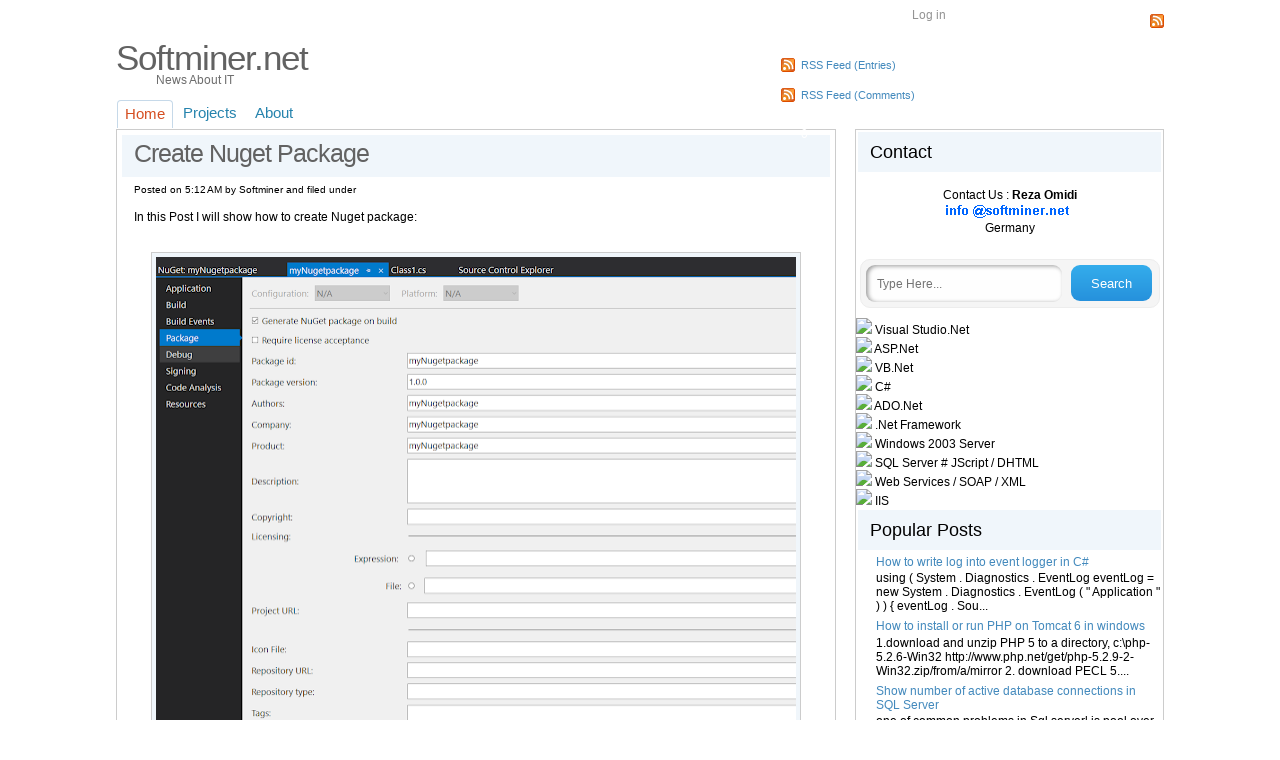

--- FILE ---
content_type: text/html; charset=UTF-8
request_url: https://www.softminer.net/2020/01/create-nuget-package.html?showComment=1608966321033
body_size: 12054
content:
<!DOCTYPE html>
<html dir='ltr' xmlns='http://www.w3.org/1999/xhtml' xmlns:b='http://www.google.com/2005/gml/b' xmlns:data='http://www.google.com/2005/gml/data' xmlns:expr='http://www.google.com/2005/gml/expr'>
<head>
<link href='https://www.blogger.com/static/v1/widgets/2944754296-widget_css_bundle.css' rel='stylesheet' type='text/css'/>
<meta content='text/html; charset=UTF-8' http-equiv='Content-Type'/>
<meta content='blogger' name='generator'/>
<link href='https://www.softminer.net/favicon.ico' rel='icon' type='image/x-icon'/>
<link href='https://www.softminer.net/2020/01/create-nuget-package.html' rel='canonical'/>
<link rel="alternate" type="application/atom+xml" title="Softminer.Net - Atom" href="https://www.softminer.net/feeds/posts/default" />
<link rel="alternate" type="application/rss+xml" title="Softminer.Net - RSS" href="https://www.softminer.net/feeds/posts/default?alt=rss" />
<link rel="service.post" type="application/atom+xml" title="Softminer.Net - Atom" href="https://www.blogger.com/feeds/1028077953964733257/posts/default" />

<link rel="alternate" type="application/atom+xml" title="Softminer.Net - Atom" href="https://www.softminer.net/feeds/8388336288355075864/comments/default" />
<!--Can't find substitution for tag [blog.ieCssRetrofitLinks]-->
<link href='https://blogger.googleusercontent.com/img/b/R29vZ2xl/AVvXsEgNVgU0C_rwhf75dlvXXlxTQK181jpXWWGuiHWsBI759BEdlRiep-9URHP3Yfr-OIh0wKZFtbPE8kyz70uEbSQSUNvA3Pfxqt5-F4NKWQoN7EQexWRrZlEJVThH39vjzbG7wU_F1abtp6ru/s640/1.PNG' rel='image_src'/>
<meta content='https://www.softminer.net/2020/01/create-nuget-package.html' property='og:url'/>
<meta content='Create Nuget Package' property='og:title'/>
<meta content='In this Post I will show how to create Nuget package:           In this video you can see :      In this video you can see:      Nuget Packa...' property='og:description'/>
<meta content='https://blogger.googleusercontent.com/img/b/R29vZ2xl/AVvXsEgNVgU0C_rwhf75dlvXXlxTQK181jpXWWGuiHWsBI759BEdlRiep-9URHP3Yfr-OIh0wKZFtbPE8kyz70uEbSQSUNvA3Pfxqt5-F4NKWQoN7EQexWRrZlEJVThH39vjzbG7wU_F1abtp6ru/w1200-h630-p-k-no-nu/1.PNG' property='og:image'/>
<title>Softminer.Net: Create Nuget Package</title>
<style id='page-skin-1' type='text/css'><!--
/*
-----------------------------------------------
Blogger Template by Themelib.com
Theme Name: Softminer
Theme URI: http://themelib.com/2008/07/wordpress-admin-25-blogger-template/
Author URI: http://www.themelib.com/
Version: 1.0
----------------------------------------------- */
#navbar, #navbar-iframe {
height: 0px;
visibility: hidden;
display: none;
}
#blog-pager-newer-link{padding-left:20px;float:left}
#blog-pager-older-link{padding-right:20px;float:right}
#blog-pager{text-align:center;padding-top:20px;}
* { border:0; margin:0; padding:0; }
body { background:url(https://lh3.googleusercontent.com/blogger_img_proxy/AEn0k_uSfAZb6S7ULK9Pa9F9UpiIGLu1MdWUkCC1dAylMAJc6FZCJBNLG-fHx3qNKkqzYAY1Mrao9u56Ett6INpYjOcwv0Wzgw=s0-d) center top repeat-x #fff; text-align:center; font: 12px "Lucida Grande", "Lucida Sans Unicode", Tahoma, Verdana, sans-serif; color:#000; }
a {  color:#448abd; }
a:hover { color:#d54e21; }
/* Structure */
#wrapper { width:1048px; margin:0 auto; text-align:left; }
#header { height:129px; clear:both; overflow:hidden;}
#main { }
#content { float:left; width:720px; margin:0;}
#sidebar { border:1px solid #cccccc;float:right;width:307px; clear:right; float:right;}
#footer {clear:both; color:#999999; background:#464646; font-size:10px; padding:10px 15px; height:45px; font-size:12px; margin-top:15px}
#footer .l{padding-left:10px;padding-top:8px;float:left;}
#footer .r{padding-top:8px;float:right;}
/* Header */
#header-left {float:left; width:830px;}
#header-right {float:right;margin-top:14px;}
#header-info {float:left; width:605px; position: absolute; top: 38px;}
#header-subscribe {float:right; width:180px;}
#infostyle {font-size:12px; margin-top:-4px;margin-left:40px; color:#6e6e6e; font-family:"Trebuchet MS", Arial, Helvetica, sans-serif;  font-weight:normal; }
/* --- Login ---*/
#login {color:#8a8a8a; line-height:30px; display:inline; list-style:none; float:right; }
#login a {color:#949494; text-decoration:none;}
#login a:hover {color:#fff;}
/* --- Navigation Menu --- */
#menu { float:left; color:#2583ad; font-size:15px; position: absolute; top: 58px; height:33px; overflow:hidden;}
#menu ul { list-style:none; padding:4px 0 5px 0;}
#menu li { float:left; margin:0 1px;  }
#menu li a {padding:4px 8px 6px 8px; float:left; text-decoration:none; color:#2583ad;}
#menu li a:hover { color:#d54e21;}
#menu li.current_page_item a { color:#d54e21; background:#fff; padding-left: 7px; padding-right: 7px; 	-moz-border-radius-topleft: 4px; -khtml-border-top-left-radius: 4px; -webkit-border-top-left-radius: 4px; border-top-left-radius: 4px; -moz-border-radius-topright: 4px; -khtml-border-top-right-radius: 4px; -webkit-border-top-right-radius: 4px; border-top-right-radius: 4px; border-width: 1px; border-style: solid;        border-color:#c6d9e9; border-bottom:0px solid #fff; }
/* --- Feed --- */
#feed ul { float:right; list-style:none; padding:8px 0; font-size:11px; clear:both; margin:12px 0 0 0; }
#feed li { line-height:16px; float:left; background:url(https://lh3.googleusercontent.com/blogger_img_proxy/AEn0k_vQYxVH69rGOB2hu-shP2ou-uOJaUKgFMF-7gVyqTekwtaAQe6ZPi1JsD6lyGvgq8dJxuvRJgiXEqr5a-RaRtCga6tWa-3LNTaySwWKAYSgHtQSKMJD1g=s0-d) left center no-repeat; padding-left:20px; margin:7px 0 7px 15px;}
#feed li a { float:left; text-decoration:none; }
/* Footer */
#footer a { color:#fff; text-decoration:none;}
#footer-div { width:950px; margin: 0 auto;}
#footer p { margin:0 0 0 15px; line-height:32px; float:left;  }
/* Heading Styles */
h1 { font-family:"Trebuchet MS", Arial, Helvetica, sans-serif; font-size:35px; font-weight:normal; letter-spacing:-1px; margin-bottom:5px; color:#626262; margin-bottom:-5px;}
h1 a { text-decoration:none; color:#626262; }
h2 a { font-family:"Trebuchet MS", Arial, Helvetica, sans-serif; font-size:25px; font-weight:normal; letter-spacing:-1px; text-decoration:none; color:#626262;}
h3 { font-size:18px; font-weight:normal; padding-left:10px; color:#6e6e6e; font-family:"Trebuchet MS", Arial, Helvetica, sans-serif;  font-weight:normal; background: url(https://lh3.googleusercontent.com/blogger_img_proxy/AEn0k_uRCoLZgVSnMR8G524LrbFAuzGZWKQCMWQs9jiaWtL9LO4vfZaJ73egcOPAH3krtRnPln2FA6mAx8tqfcIuaahqopCobQ=s0-d) 0 100% no-repeat; }
h4 a { font-family:"Trebuchet MS", Arial, Helvetica, sans-serif; font-size:21px; font-weight:normal; letter-spacing:-1px; margin-bottom:5px; color:#515151; text-decoration:none;}
h4 a:hover { color:#d54e21;}
.hi { color:#ff9; }
/* Image Preloaders */
div#preloaded-images {
position: absolute;
overflow: hidden;
left: -9999px;
top: -9999px;
height: 1px;
width: 1px;
}
/* Main Styling */
.post-border {border:1px solid #cccccc; padding:5px 5px 10px 5px; margin-bottom:18px;}
.title {background:#f0f6fb; padding:9px 12px 11px 12px; line-height:19px; }
.content-padding {margin:5px 12px 0 12px;}
/* -- Index Styling -- */
.older-cloud {
width:35px;
height:30px;
float:right;
margin:-13px 8px 0 0;
background: url(https://lh3.googleusercontent.com/blogger_img_proxy/AEn0k_vpWwWS-ZbbufNVN1Y_MHnyrTUIIsBw89-s3gC8_va1d7tSxHgu-ZqLkG8wUpvQ6oci4iN1O1r3WyxhmnJb6zwvDzG_ibPnGsj1pQQFutY4BOEW1wnd4U9EQ7JOAqHxSmuLyD2X2wXR3zeeyQ87aa1GPD5Yr4f-BQ=s0-d) no-repeat;
color:#fff;
line-height:24px;
text-align:center;
}
a.older-cloud {
background: url(https://lh3.googleusercontent.com/blogger_img_proxy/AEn0k_tNz3f8RuWHg_5AMvhzrQjMUEygbEhP63mbhbcOQ-3K77at7binlTxQi14_3t1r583f27GhQtTRuGihkprknbDkDp5Mb7x1ttaw95bIBv_RQgCnSPxM1uxkpvr135BdkBAG6q4Sf9us-XZXZ9M3QANe4SifZZb-AqPbF6D9=s0-d);
color:#fff;
text-decoration:none;
}
.older-cloud:hover {
color:#fff;
background: url(https://lh3.googleusercontent.com/blogger_img_proxy/AEn0k_u1W9Md4ocrlEZYyo08Lb8dFEeAEWmZXWuSvyNvr0wZg0uFWgWxqiG9fIuWog-3kNMZ1TNPGdgpGjPIPFLxBkp-AasOYUVHuh5tw5y3nPMJnQ=s0-d);
text-decoration:none;
cursor:pointer;
}
/* -- Single Styling -- */
#single-cloud { z-index: -9999; width:35px; height:30px; float:right; margin:-8px 8px 0 8px; background: url(https://lh3.googleusercontent.com/blogger_img_proxy/AEn0k_vBl-9hvWHwHv0lqxZn60IzdZ6t5BUxzGQX8GShLyMyQmDjlbLXf9Fv71G_8kC-50mwDuy6icoJbDf4bCCa2E_VkfS5uhUWiLoEtuSBzQcQ5ms=s0-d) no-repeat; color:#fff; line-height:24px; text-align:center;text-decoration:none;}
#single-cloud a {text-decoration:none;}
#single-cloud:hover {color:#fff; background: url(https://lh3.googleusercontent.com/blogger_img_proxy/AEn0k_soQQ-U1iOJnlaQtd-dq2pAEdBNSPJyJmrXqXuXtPwuXVYv_zYdhn5iDGBg2Uvu743jkrcO0HaFFfyyBmOMlv7T5A7bxQawdq5ixAQGjKASCTdan7tsnfE=s0-d); text-decoration:none; cursor:pointer; text-decoration:none;}
.border-bottom {padding:0 0 5px 0; border-bottom: 1px solid #dadada;}
/* Sidebar */
#sidebar h2 {padding:0 0 0 12px; margin:2px; background:#f0f6fb; line-height:40px; font-weight:normal;}
#sidebar ul{padding-bottom:20px;}
#sidebar ul li {display:block; padding:3px 3px 3px 20px; text-decoration:none; margin:0; border:0; float:none;}
#sidebar ul li a { display:block;text-decoration:none; }
#sidebar ul li a:hover { }
/* Post Style */
#content p { line-height:1.75em; margin:1.5em 0 1.75em 0; }
#content a:hover { text-decoration:none; }
#content ul { padding-left:18px; line-height:1.75em; margin-bottom:1.75em; }
#content ul li { list-style-image: url(https://lh3.googleusercontent.com/blogger_img_proxy/AEn0k_v57iAnKCf6GlczneRr7D4o7UdUg9hknoFxTDnsww1jQ5WtE4JBDIuWnOdJ4EO7RmUvBJtNYfixBBOePIrndKM=s0-d);}
ol li {list-style-position: inside; background: url('https://lh3.googleusercontent.com/blogger_img_proxy/AEn0k_sicztvOQgUBKWxy_UHBZiq9ko9-LXVFAgZJboqOL3eqNGNRfWyQWd3LxSYe25flcepVg3zdDFDoSSSLT9w6SegQ9z1YB2ZSA=s0-d') no-repeat; padding:3px 0 4px 6px;}
#content img { padding:4px; border:1px solid #cccccc; background:#f0f6fb; }
#content img:hover { padding:4px; border:1px solid #cccccc; background:#f0f6fb; }
#content a img  { padding:4px; border:1px solid #cccccc; background:#f0f6fb; }
#content a img:hover {  padding:4px; border:1px solid #d54e21; background:#d54e21; }
blockquote { margin:0 30px; padding:0 1.75em; background:#f0f6fb url(https://lh3.googleusercontent.com/blogger_img_proxy/AEn0k_sfF9HFfm0DlKkcPiB7rwJU8_4Q_20uGgt5S6qa0tOL22wxN_0BeHvko0Kd3Og27WgM-yn_u4AJpV9KR8FIi1qMdoVg1_cHxyggYA=s0-d) repeat-x; color:#464646; border:1px solid #cccccc; margin-bottom:1.75em; text-align:justify; }
.pullquote_left { width: 200px; margin: 5px 15px 5px 15px; padding: 12px 0; border: 3px double #dddddd; border-width: 3px 0; font-size: 1.4em; text-align: center; font: bold 1.333em/1.125em "Helvetica Neue", Helvetica, Arial, sans-serif; color:#555555; float: left; }
.pullquote_right { width: 200px; margin: 5px 15px 5px 15px; padding: 12px 0; border: 3px double #dddddd; border-width: 3px 0; font-size: 1.4em; text-align: center; font: bold 1.333em/1.125em "Helvetica Neue", Helvetica, Arial, sans-serif; color:#555555; float: right; }
.post-details {float:left; padding:5px 8px; background:#f4f9fd; clear:both; border-left:1px solid #dadada; border-bottom:1px solid #dadada; border-right:1px solid #dadada;}
.edit-link a{float:left; padding:5px 8px; text-decoration:none;}
/* Comments */
.comments{padding:0px;}
#avatar-cloud {z-index: -9999; float:left; width:48px; height:42px; background: url(https://lh3.googleusercontent.com/blogger_img_proxy/AEn0k_stI_ED67VTMCOl5rYsCrS-7shycb_h0aeSedn4Botmn8-XQc2WoCRVdMVorEqyWbjlUt38etffSZkMNodVQdaFtNAGY4ASl9y-FP2N-g=s0-d) no-repeat; margin:-10px 5px 0 0;}
.comments img{padding:0px !important;margin-top:5px;}
#responses {margin:20px auto 30px auto; width:500px; background:#f0f6fb; border-top:1px solid #cccccc; color:#555555; font-size:16px; padding:5px 15px 5px 15px; font: bold 1.333em/1.125em "Helvetica Neue", Helvetica, Arial, sans-serif;}
#responses-cloud {z-index: -9999; width:35px; height:30px; float:left; margin:-13px 8px 0 -35px; background: url(https://lh3.googleusercontent.com/blogger_img_proxy/AEn0k_vDg7hEMMRh5pccGmzqf9OpQjoWlUt-zdZQa1NAyoa3idqUsBIUCzfyzZXOqwT8BJdhUyp1mFzmpFM9b1jQKGP61VRKhjKLbZXMEiUAXw=s0-d) no-repeat; font-size:18px; text-align:center; line-height:24px; color:#fff; font-family: "Lucida Grande", "Lucida Sans Unicode", Tahoma, Verdana, sans-serif; font-weight:normal;}
#thecomment {font-size:12px; padding:20px 20px 0px 20px; clear:both; background:url(https://lh3.googleusercontent.com/blogger_img_proxy/AEn0k_ujdtUL6bmFiB_mqRwRF4cZwPQ7UTSnQDdrAI92BJf6g9YglI7MdY1EKnoNeIKejE_-9_3gupy4nSIyQ2gHt6M-V0wS-4zs2VXLrcO1-ZVdcw=s0-d) 10px 0 no-repeat;}
#thecomment p{margin-top:0px;}
#bluebox {width:10px; height:32px; float:left; background:#f0f6fb ;}
.comment-text {line-height:20px; padding:2px 0 4px 0;}
#comment-edit {background:#f0f6fb; line-height:28px; height:32px;}
#comment-edit a { text-decoration:none;}
#comment-edit .number{float:right;padding-right: 10px;margin-top: -30px;}
.comment-author{padding-left:5px;}
.comment-footer{}
.comment-footer a{font-size:18px; font-weight:normal; padding-left:10px; color:#6e6e6e; font-family:"Trebuchet MS", Arial, Helvetica, sans-serif;  font-weight:normal;}
/* -- align -- */
.alignleft {margin:8px 8px 8px 0; float:left;}
.alignright {margin:8px 0 8px 8px; float:right;}
.clear { clear:both; }

--></style>
<link href='http://josesilva.portaltm.com/favicon.ico' rel='shortcut icon' type='image/ico'/>
<link href='https://www.blogger.com/dyn-css/authorization.css?targetBlogID=1028077953964733257&amp;zx=15e82f00-6e76-4bb3-9fcb-d3ea467730e6' media='none' onload='if(media!=&#39;all&#39;)media=&#39;all&#39;' rel='stylesheet'/><noscript><link href='https://www.blogger.com/dyn-css/authorization.css?targetBlogID=1028077953964733257&amp;zx=15e82f00-6e76-4bb3-9fcb-d3ea467730e6' rel='stylesheet'/></noscript>
<meta name='google-adsense-platform-account' content='ca-host-pub-1556223355139109'/>
<meta name='google-adsense-platform-domain' content='blogspot.com'/>

</head>
<body>
<div class='navbar section' id='navbar'><div class='widget Navbar' data-version='1' id='Navbar1'><script type="text/javascript">
    function setAttributeOnload(object, attribute, val) {
      if(window.addEventListener) {
        window.addEventListener('load',
          function(){ object[attribute] = val; }, false);
      } else {
        window.attachEvent('onload', function(){ object[attribute] = val; });
      }
    }
  </script>
<div id="navbar-iframe-container"></div>
<script type="text/javascript" src="https://apis.google.com/js/platform.js"></script>
<script type="text/javascript">
      gapi.load("gapi.iframes:gapi.iframes.style.bubble", function() {
        if (gapi.iframes && gapi.iframes.getContext) {
          gapi.iframes.getContext().openChild({
              url: 'https://www.blogger.com/navbar/1028077953964733257?po\x3d8388336288355075864\x26origin\x3dhttps://www.softminer.net',
              where: document.getElementById("navbar-iframe-container"),
              id: "navbar-iframe"
          });
        }
      });
    </script><script type="text/javascript">
(function() {
var script = document.createElement('script');
script.type = 'text/javascript';
script.src = '//pagead2.googlesyndication.com/pagead/js/google_top_exp.js';
var head = document.getElementsByTagName('head')[0];
if (head) {
head.appendChild(script);
}})();
</script>
</div></div>
<div id='wrapper'>
<!-- skip links for text browsers -->
<span id='skiplinks' style='display:none;'>
<a href='#main'>skip to main </a> |
      <a href='#sidebar'>skip to sidebar</a>
</span>
<div class='header section' id='header'><div class='widget HTML' data-version='1' id='HTML1'>
<div class='widget-content'>
<div id='header-left'>
<div id='header-info'>
<h1><a href='https://www.softminer.net/'>Softminer.net</a></h1>
<h4 id='infostyle'>News About IT</h4>
<div class='clear'></div>
<div id='menu'>
<ul>
<li class='current_page_item'><a href='https://www.softminer.net/'>Home</a></li>
<li><a href='http://www.softminer.net/p/projects.html'>Projects</a></li>
<li><a href='http://www.softminer.net/p/about.html'>About</a></li>
</ul>
</div>
</div>
<div id='header-subscribe'>
<div id='login'><a href="//blogger.com">Log in</a></div>
<div id='feed'>
<ul>
<li><a href='https://www.softminer.net/feeds/posts/default'>RSS Feed (Entries)</a></li>
<li><a href='https://www.softminer.net/feeds/comments/default'>RSS Feed (Comments)</a></li>
</ul>
</div>
</div>
</div>
<div id='header-right'>
<a href='https://www.softminer.net/feeds/posts/default'><img alt="RSS feed" src="https://lh3.googleusercontent.com/blogger_img_proxy/AEn0k_vQYxVH69rGOB2hu-shP2ou-uOJaUKgFMF-7gVyqTekwtaAQe6ZPi1JsD6lyGvgq8dJxuvRJgiXEqr5a-RaRtCga6tWa-3LNTaySwWKAYSgHtQSKMJD1g=s0-d"></a>
</div>
<div class='clear left' id='header-breadcrumbs'></div>
</div>
<div class='clear'></div>
</div></div>
<div id='main'>
<div class='content section' id='content'><div class='widget Blog' data-version='1' id='Blog1'>
<div class='blog-posts hfeed'>
<div class='post-border'>
<a href='https://www.blogger.com/comment/fullpage/post/1028077953964733257/8388336288355075864' onclick=''>
<span class='older-cloud'>
0
</span>
</a>
<div class='title'>
<h2><a href='https://www.softminer.net/2020/01/create-nuget-package.html'>Create Nuget Package</a></h2>
</div>
<div class='post-header-line-1'></div>
<div class='content-padding'>
<div class='postdetails'><small>Posted on 5:12&#8239;AM by Softminer and filed under 
</small></div>
<br/>
In this Post I will show how to create Nuget package:<br />
<br />
<br />
<div class="separator" style="clear: both; text-align: center;">
<a href="https://blogger.googleusercontent.com/img/b/R29vZ2xl/AVvXsEgNVgU0C_rwhf75dlvXXlxTQK181jpXWWGuiHWsBI759BEdlRiep-9URHP3Yfr-OIh0wKZFtbPE8kyz70uEbSQSUNvA3Pfxqt5-F4NKWQoN7EQexWRrZlEJVThH39vjzbG7wU_F1abtp6ru/s1600/1.PNG" imageanchor="1" style="margin-left: 1em; margin-right: 1em;"><img border="0" data-original-height="1017" data-original-width="1354" height="480" src="https://blogger.googleusercontent.com/img/b/R29vZ2xl/AVvXsEgNVgU0C_rwhf75dlvXXlxTQK181jpXWWGuiHWsBI759BEdlRiep-9URHP3Yfr-OIh0wKZFtbPE8kyz70uEbSQSUNvA3Pfxqt5-F4NKWQoN7EQexWRrZlEJVThH39vjzbG7wU_F1abtp6ru/s640/1.PNG" width="640" /></a></div>
<br />
<div class="separator" style="clear: both; text-align: center;">
<a href="https://blogger.googleusercontent.com/img/b/R29vZ2xl/AVvXsEgQ6mMRH6Et8jd1AMLIcsfqBagumqfi_ANR4-_1otnEQToTVOKCd12nguNAUtihTsZDLvDXztF593onx2xttcZL1Rk480VTu_AWnr3HKH1LLHQNz4-XD5yWWu509Ol6s8_T3_SudgrLEJ08/s1600/2.png" imageanchor="1" style="margin-left: 1em; margin-right: 1em;"><img border="0" data-original-height="782" data-original-width="478" height="320" src="https://blogger.googleusercontent.com/img/b/R29vZ2xl/AVvXsEgQ6mMRH6Et8jd1AMLIcsfqBagumqfi_ANR4-_1otnEQToTVOKCd12nguNAUtihTsZDLvDXztF593onx2xttcZL1Rk480VTu_AWnr3HKH1LLHQNz4-XD5yWWu509Ol6s8_T3_SudgrLEJ08/s320/2.png" width="195" /></a></div>
<br />
<br />
In this video you can see :<br />
<br />
<div class="separator" style="clear: both; text-align: center;">
<a href="https://blogger.googleusercontent.com/img/b/R29vZ2xl/AVvXsEg8GdSPmk__xcofkKArXXD9ZKaK3GUag5Q8Ucn9EbH0vC0Ym7m5DFLvpkaVwZe4LOkEISBdu7kBgLw2OfcrmGjHZFklW9CeI61F-jYi3a-FCztnINhfmuvPC_77CaW5F0DiaWDeubzehr0F/s1600/3.png" imageanchor="1" style="margin-left: 1em; margin-right: 1em;"><img border="0" data-original-height="414" data-original-width="870" height="304" src="https://blogger.googleusercontent.com/img/b/R29vZ2xl/AVvXsEg8GdSPmk__xcofkKArXXD9ZKaK3GUag5Q8Ucn9EbH0vC0Ym7m5DFLvpkaVwZe4LOkEISBdu7kBgLw2OfcrmGjHZFklW9CeI61F-jYi3a-FCztnINhfmuvPC_77CaW5F0DiaWDeubzehr0F/s640/3.png" width="640" /></a></div>
<br />
In this video you can see:<br />
<br />
<iframe allow="accelerometer; autoplay; encrypted-media; gyroscope; picture-in-picture" allowfullscreen="" frameborder="0" height="315" src="https://www.youtube.com/embed/AF1y9gLcxjQ" width="560"></iframe><br />
<br />
<br />
Nuget Package explorer is used for publish to feed:<br />
<a href="https://github.com/NuGetPackageExplorer/NuGetPackageExplorer">https://github.com/NuGetPackageExplorer/NuGetPackageExplorer</a><br />
<br />
Then you can use this Nuget in your Solution:<br />
<br />
<a href="https://blogs.naxam.net/configure-nuget-package-sources-for-your-project-cd8b96397360">https://blogs.naxam.net/configure-nuget-package-sources-for-your-project-cd8b96397360</a><br />
<br />
<div class="separator" style="clear: both; text-align: center;">
<a href="https://blogger.googleusercontent.com/img/b/R29vZ2xl/AVvXsEgJILEAX9olKyRKgq5qBInqXjxLuVgXVNFqLkqar1nRzhIIvYtvAjV3xAWTkY3CYtZxVLhiP-wtaeaMKhVVg9agYxiSdsbKR8yUybXW7lBts2P4XCUtxuju4WCNCPIH_CqAs_uVSwDU9nLs/s1600/4.png" imageanchor="1" style="margin-left: 1em; margin-right: 1em;"><img border="0" data-original-height="429" data-original-width="738" height="232" src="https://blogger.googleusercontent.com/img/b/R29vZ2xl/AVvXsEgJILEAX9olKyRKgq5qBInqXjxLuVgXVNFqLkqar1nRzhIIvYtvAjV3xAWTkY3CYtZxVLhiP-wtaeaMKhVVg9agYxiSdsbKR8yUybXW7lBts2P4XCUtxuju4WCNCPIH_CqAs_uVSwDU9nLs/s400/4.png" width="400" /></a></div>
<div style='clear: both;'></div>
</div>
</div>
<div class='comments' id='comments'>
<div id='responses'>
<div id='responses-cloud'>0</div>
<div class='comment-text'>

               Responses 
        
to ... Create Nuget Package
</div>
</div>
<script language='javascript'>var themelib = 0;</script>
<dl id='comments-block'>
</dl>
<p class='comment-footer'>
<a href='https://www.blogger.com/comment/fullpage/post/1028077953964733257/8388336288355075864' onclick=''>Post a Comment</a>
</p>
<div id='backlinks-container'>
<div id='Blog1_backlinks-container'>
</div>
</div>
</div>
<!--Can't find substitution for tag [adEnd]-->
</div>
<div class='blog-pager' id='blog-pager'>
<span id='blog-pager-newer-link'>
<a class='blog-pager-newer-link' href='https://www.softminer.net/2019/01/azure-application-gateway.html' id='Blog1_blog-pager-newer-link' title='Newer Post'>Newer Post</a>
</span>
<span id='blog-pager-older-link'>
<a class='blog-pager-older-link' href='https://www.softminer.net/2020/01/how-to-prepare-for-exam-az-900.html' id='Blog1_blog-pager-older-link' title='Older Post'>Older Post</a>
</span>
<a class='home-link' href='https://www.softminer.net/'>Home</a>
</div>
<div class='clear'></div>
</div></div>
</div>
<!-- /main -->
<div id='right-sidebar'>
<div class='sidebar section' id='sidebar'><div class='widget HTML' data-version='1' id='HTML3'>
<h2 class='title'>Contact</h2>
<div class='widget-content'>
<div align="center">
<br />
Contact Us : <span style="font-weight: bold;">Reza Omidi 
</span>
<br />
<img border="0" src="https://blogger.googleusercontent.com/img/b/R29vZ2xl/AVvXsEjzDW9NqMqvzRB5ugLNPNCzt-VtW25AgxsOcpu8seOEKg_UBj-BPCnHBPkUC-k-_SJesPtcDqDXx1P9kS51Nv47nBem4C2gwRXgFGocbnsrQEOxtFVtkIKr1lWILmJB3l0A5lqYNAszLjQ/s400/infosoftminer.Png" /><br />

Germany 
</div>
<br />
</div>
<div class='clear'></div>
</div><div class='widget HTML' data-version='1' id='HTML7'>
<div class='widget-content'>
<style type="text/css">
    #hbz-searchbox {
        background-color: #F5F5F5;
        border: 1px solid #EDEDED;
        padding: 5px;
        border-radius: 10px;
        margin: 10px auto;
        min-width: 238px;
        max-width: 288px;
    }
   
    #hbz-input {
        background-color: #FEFEFE;
        border: medium none;
        font: 12px/12px "HelveticaNeue", Helvetica, Arial, sans-serif;
        margin-right: 2%;
        padding: 4%;
        box-shadow: 2px 1px 4px #999999 inset;
        border-radius: 9px;
        width: 60.33%;
    }
   
    #hbz-input:focus {
        outline: medium none;
        box-shadow: 1px 1px 4px #0D76BE inset;
    }
   
    #hbz-submit {
        background: transparent linear-gradient(to bottom, #34ADEC 0%, #2691DC 100%) repeat;
        border-radius: 9px;
        border: medium none;
        color: #FFF;
        cursor: pointer;
        font: 13px/13px "HelveticaNeue", Helvetica, Arial, sans-serif;
        padding: 4%;
        width: 28%;
    }
   
    #hbz-submit:hover {
        background: transparent linear-gradient(to bottom, #2691DC 0%, #34ADEC 100%) repeat;
    }
</style>

<form id="hbz-searchbox" action="/search" method="get">
    <input type="text" id="hbz-input" name="q" placeholder="Type Here..." />
    <input type="hidden" name="max-results" value="8" />
    <input id="hbz-submit" type="submit" value="Search" />
</form>
</div>
<div class='clear'></div>
</div><div class='widget HTML' data-version='1' id='HTML4'>
<div class='widget-content'>
<img src="https://cdn2.iconfinder.com/data/icons/arrows-53/24/arrows-63-20.png"/> Visual Studio.Net<br/>
<img src="https://cdn2.iconfinder.com/data/icons/arrows-53/24/arrows-63-20.png"/>  

ASP.Net
<br/>
<img src="https://cdn2.iconfinder.com/data/icons/arrows-53/24/arrows-63-20.png"/> VB.Net
<br/>
<img src="https://cdn2.iconfinder.com/data/icons/arrows-53/24/arrows-63-20.png"/>  C#
<br/>
<img src="https://cdn2.iconfinder.com/data/icons/arrows-53/24/arrows-63-20.png"/>   ADO.Net
<br/>
<img src="https://cdn2.iconfinder.com/data/icons/arrows-53/24/arrows-63-20.png"/>  .Net Framework
<br/>
<img src="https://cdn2.iconfinder.com/data/icons/arrows-53/24/arrows-63-20.png"/>   Windows 2003 Server
<br/>
<img src="https://cdn2.iconfinder.com/data/icons/arrows-53/24/arrows-63-20.png"/>   SQL Server
# JScript / DHTML
<br/>
<img src="https://cdn2.iconfinder.com/data/icons/arrows-53/24/arrows-63-20.png"/>   Web Services / SOAP / XML
<br/>
<img src="https://cdn2.iconfinder.com/data/icons/arrows-53/24/arrows-63-20.png"/>   IIS
<br/>
</div>
<div class='clear'></div>
</div><div class='widget PopularPosts' data-version='1' id='PopularPosts1'>
<h2>Popular Posts</h2>
<div class='widget-content popular-posts'>
<ul>
<li>
<div class='item-title'><a href='https://www.softminer.net/2016/01/how-to-write-log-into-event-logger-in-c.html'>How to write log into event logger in C#</a></div>
<div class='item-snippet'>using  ( System . Diagnostics . EventLog eventLog =  new  System . Diagnostics . EventLog ( &quot; Application &quot; ) )  {  eventLog . Sou...</div>
</li>
<li>
<div class='item-title'><a href='https://www.softminer.net/2009/05/how-to-install-or-run-php-on-tomcat-6.html'>How to install or run  PHP on Tomcat 6 in windows</a></div>
<div class='item-snippet'>1.download and unzip PHP 5 to a directory, c:\php-5.2.6-Win32 http://www.php.net/get/php-5.2.9-2-Win32.zip/from/a/mirror 2. download PECL 5....</div>
</li>
<li>
<div class='item-title'><a href='https://www.softminer.net/2008/12/show-number-of-active-database.html'>Show number of active database connections in SQL Server</a></div>
<div class='item-snippet'>one of common problems in Sql serverl is pool over because of open connections are not closed. sp_who2  will help you to see open connection...</div>
</li>
<li>
<div class='item-title'><a href='https://www.softminer.net/2015/02/resolving-view-state-message.html'>Resolving view state message authentication code (MAC) errors </a></div>
<div class='item-snippet'>This problem happens when your asp.net application runs on web farms  Adding enableViewStateMac=&quot;false&quot;  to webform may solve the ...</div>
</li>
<li>
<div class='item-title'><a href='https://www.softminer.net/2008/12/how-to-write-sharp-in-latex.html'>How to write sharp # in Latex</a></div>
<div class='item-snippet'>if you want to write C#.net in csharp in unicode just write  C\#.net</div>
</li>
</ul>
<div class='clear'></div>
</div>
</div>
<div class='widget Label' data-version='1' id='Label1'>
<h2>Labels</h2>
<div class='widget-content'>
<ul>
<li>
<a dir='ltr' href='https://www.softminer.net/search/label/Ajax'>
Ajax (2)
          </a>
</li>
<li>
<a dir='ltr' href='https://www.softminer.net/search/label/Android'>
Android (2)
          </a>
</li>
<li>
<a dir='ltr' href='https://www.softminer.net/search/label/apple'>
apple (1)
          </a>
</li>
<li>
<a dir='ltr' href='https://www.softminer.net/search/label/ASP.NET'>
ASP.NET (37)
          </a>
</li>
<li>
<a dir='ltr' href='https://www.softminer.net/search/label/azure'>
azure (3)
          </a>
</li>
<li>
<a dir='ltr' href='https://www.softminer.net/search/label/Banking'>
Banking (2)
          </a>
</li>
<li>
<a dir='ltr' href='https://www.softminer.net/search/label/C%23'>
C# (42)
          </a>
</li>
<li>
<a dir='ltr' href='https://www.softminer.net/search/label/C%2B%2B'>
C++ (1)
          </a>
</li>
<li>
<a dir='ltr' href='https://www.softminer.net/search/label/CMS'>
CMS (2)
          </a>
</li>
<li>
<a dir='ltr' href='https://www.softminer.net/search/label/Crystal%20Report'>
Crystal Report (1)
          </a>
</li>
<li>
<a dir='ltr' href='https://www.softminer.net/search/label/Facebook'>
Facebook (3)
          </a>
</li>
<li>
<a dir='ltr' href='https://www.softminer.net/search/label/Firebase'>
Firebase (1)
          </a>
</li>
<li>
<a dir='ltr' href='https://www.softminer.net/search/label/Firefox'>
Firefox (2)
          </a>
</li>
<li>
<a dir='ltr' href='https://www.softminer.net/search/label/Free'>
Free (8)
          </a>
</li>
<li>
<a dir='ltr' href='https://www.softminer.net/search/label/Gridview'>
Gridview (1)
          </a>
</li>
<li>
<a dir='ltr' href='https://www.softminer.net/search/label/HTML'>
HTML (21)
          </a>
</li>
<li>
<a dir='ltr' href='https://www.softminer.net/search/label/IIS'>
IIS (10)
          </a>
</li>
<li>
<a dir='ltr' href='https://www.softminer.net/search/label/Internet'>
Internet (18)
          </a>
</li>
<li>
<a dir='ltr' href='https://www.softminer.net/search/label/IT%20News'>
IT News (6)
          </a>
</li>
<li>
<a dir='ltr' href='https://www.softminer.net/search/label/JavaScript'>
JavaScript (5)
          </a>
</li>
<li>
<a dir='ltr' href='https://www.softminer.net/search/label/Latex'>
Latex (2)
          </a>
</li>
<li>
<a dir='ltr' href='https://www.softminer.net/search/label/Linux'>
Linux (7)
          </a>
</li>
<li>
<a dir='ltr' href='https://www.softminer.net/search/label/Mac'>
Mac (1)
          </a>
</li>
<li>
<a dir='ltr' href='https://www.softminer.net/search/label/Mobile'>
Mobile (3)
          </a>
</li>
<li>
<a dir='ltr' href='https://www.softminer.net/search/label/MVC'>
MVC (10)
          </a>
</li>
<li>
<a dir='ltr' href='https://www.softminer.net/search/label/MySQL'>
MySQL (3)
          </a>
</li>
<li>
<a dir='ltr' href='https://www.softminer.net/search/label/net.tcp'>
net.tcp (1)
          </a>
</li>
<li>
<a dir='ltr' href='https://www.softminer.net/search/label/PHP'>
PHP (7)
          </a>
</li>
<li>
<a dir='ltr' href='https://www.softminer.net/search/label/Project%20Management'>
Project Management (2)
          </a>
</li>
<li>
<a dir='ltr' href='https://www.softminer.net/search/label/QA'>
QA (3)
          </a>
</li>
<li>
<a dir='ltr' href='https://www.softminer.net/search/label/Scrum'>
Scrum (1)
          </a>
</li>
<li>
<a dir='ltr' href='https://www.softminer.net/search/label/security'>
security (1)
          </a>
</li>
<li>
<a dir='ltr' href='https://www.softminer.net/search/label/Semantic%20Web'>
Semantic Web (1)
          </a>
</li>
<li>
<a dir='ltr' href='https://www.softminer.net/search/label/Software'>
Software (10)
          </a>
</li>
<li>
<a dir='ltr' href='https://www.softminer.net/search/label/SQL'>
SQL (15)
          </a>
</li>
<li>
<a dir='ltr' href='https://www.softminer.net/search/label/swagger'>
swagger (1)
          </a>
</li>
<li>
<a dir='ltr' href='https://www.softminer.net/search/label/Testing'>
Testing (2)
          </a>
</li>
<li>
<a dir='ltr' href='https://www.softminer.net/search/label/TFS'>
TFS (3)
          </a>
</li>
<li>
<a dir='ltr' href='https://www.softminer.net/search/label/Tomcat'>
Tomcat (1)
          </a>
</li>
<li>
<a dir='ltr' href='https://www.softminer.net/search/label/ubuntu'>
ubuntu (7)
          </a>
</li>
<li>
<a dir='ltr' href='https://www.softminer.net/search/label/UML'>
UML (1)
          </a>
</li>
<li>
<a dir='ltr' href='https://www.softminer.net/search/label/Video'>
Video (1)
          </a>
</li>
<li>
<a dir='ltr' href='https://www.softminer.net/search/label/Visual%20Studio'>
Visual Studio (29)
          </a>
</li>
<li>
<a dir='ltr' href='https://www.softminer.net/search/label/wcf'>
wcf (3)
          </a>
</li>
<li>
<a dir='ltr' href='https://www.softminer.net/search/label/webapi'>
webapi (1)
          </a>
</li>
<li>
<a dir='ltr' href='https://www.softminer.net/search/label/Win'>
Win (1)
          </a>
</li>
<li>
<a dir='ltr' href='https://www.softminer.net/search/label/Windows'>
Windows (26)
          </a>
</li>
<li>
<a dir='ltr' href='https://www.softminer.net/search/label/windows%2010'>
windows 10 (1)
          </a>
</li>
<li>
<a dir='ltr' href='https://www.softminer.net/search/label/Windows%20Mobile'>
Windows Mobile (5)
          </a>
</li>
<li>
<a dir='ltr' href='https://www.softminer.net/search/label/Windows%20x64'>
Windows x64 (4)
          </a>
</li>
<li>
<a dir='ltr' href='https://www.softminer.net/search/label/Wordpress'>
Wordpress (3)
          </a>
</li>
<li>
<a dir='ltr' href='https://www.softminer.net/search/label/WPF'>
WPF (1)
          </a>
</li>
<li>
<a dir='ltr' href='https://www.softminer.net/search/label/Xamarin'>
Xamarin (2)
          </a>
</li>
<li>
<a dir='ltr' href='https://www.softminer.net/search/label/youtube'>
youtube (1)
          </a>
</li>
</ul>
<div class='clear'></div>
</div>
</div><div class='widget LinkList' data-version='1' id='LinkList1'>
<h2>Links</h2>
<div class='widget-content'>
<ul>
<li><a href='http://www.freeformatter.com/html-formatter.html#ad-output'>HTML formatter</a></li>
<li><a href='http://tohtml.com/'>Highlight Code</a></li>
<li><a href='http://www.sparxsystems.com/'>sparxsystems</a></li>
<li><a href='http://www.ebihamedi.com/'>Ebi Official Website</a></li>
<li><a href='http://www.parsianeh.com/'>Parsianeh.com</a></li>
<li><a href='http://www.c-sharpcorner.com/'>c-sharpcorner</a></li>
<li><a href='http://code.msdn.microsoft.com/'>Code msdn</a></li>
<li><a href='http://www.fulldotnet.de/'>fulldotnet.de</a></li>
<li><a href='http://www.dotnet-magazin.de/'>dotnet-magazin.de</a></li>
</ul>
<div class='clear'></div>
</div>
</div><div class='widget BlogArchive' data-version='1' id='BlogArchive1'>
<h2>Blog Archive</h2>
<div class='widget-content'>
<div id='ArchiveList'>
<div id='BlogArchive1_ArchiveList'>
<ul class='flat'>
<li class='archivedate'>
<a href='https://www.softminer.net/2022/01/'>Jan 2022</a> (1)
      </li>
<li class='archivedate'>
<a href='https://www.softminer.net/2020/01/'>Jan 2020</a> (2)
      </li>
<li class='archivedate'>
<a href='https://www.softminer.net/2019/07/'>Jul 2019</a> (1)
      </li>
<li class='archivedate'>
<a href='https://www.softminer.net/2019/01/'>Jan 2019</a> (1)
      </li>
<li class='archivedate'>
<a href='https://www.softminer.net/2018/04/'>Apr 2018</a> (2)
      </li>
<li class='archivedate'>
<a href='https://www.softminer.net/2018/03/'>Mar 2018</a> (1)
      </li>
<li class='archivedate'>
<a href='https://www.softminer.net/2017/09/'>Sep 2017</a> (3)
      </li>
<li class='archivedate'>
<a href='https://www.softminer.net/2017/06/'>Jun 2017</a> (1)
      </li>
<li class='archivedate'>
<a href='https://www.softminer.net/2017/02/'>Feb 2017</a> (1)
      </li>
<li class='archivedate'>
<a href='https://www.softminer.net/2016/11/'>Nov 2016</a> (1)
      </li>
<li class='archivedate'>
<a href='https://www.softminer.net/2016/06/'>Jun 2016</a> (1)
      </li>
<li class='archivedate'>
<a href='https://www.softminer.net/2016/05/'>May 2016</a> (4)
      </li>
<li class='archivedate'>
<a href='https://www.softminer.net/2016/02/'>Feb 2016</a> (1)
      </li>
<li class='archivedate'>
<a href='https://www.softminer.net/2016/01/'>Jan 2016</a> (1)
      </li>
<li class='archivedate'>
<a href='https://www.softminer.net/2015/08/'>Aug 2015</a> (1)
      </li>
<li class='archivedate'>
<a href='https://www.softminer.net/2015/07/'>Jul 2015</a> (2)
      </li>
<li class='archivedate'>
<a href='https://www.softminer.net/2015/06/'>Jun 2015</a> (1)
      </li>
<li class='archivedate'>
<a href='https://www.softminer.net/2015/04/'>Apr 2015</a> (1)
      </li>
<li class='archivedate'>
<a href='https://www.softminer.net/2015/02/'>Feb 2015</a> (1)
      </li>
<li class='archivedate'>
<a href='https://www.softminer.net/2014/12/'>Dec 2014</a> (3)
      </li>
<li class='archivedate'>
<a href='https://www.softminer.net/2014/11/'>Nov 2014</a> (2)
      </li>
<li class='archivedate'>
<a href='https://www.softminer.net/2014/10/'>Oct 2014</a> (7)
      </li>
<li class='archivedate'>
<a href='https://www.softminer.net/2014/08/'>Aug 2014</a> (1)
      </li>
<li class='archivedate'>
<a href='https://www.softminer.net/2014/07/'>Jul 2014</a> (4)
      </li>
<li class='archivedate'>
<a href='https://www.softminer.net/2014/05/'>May 2014</a> (2)
      </li>
<li class='archivedate'>
<a href='https://www.softminer.net/2014/04/'>Apr 2014</a> (1)
      </li>
<li class='archivedate'>
<a href='https://www.softminer.net/2014/02/'>Feb 2014</a> (1)
      </li>
<li class='archivedate'>
<a href='https://www.softminer.net/2013/10/'>Oct 2013</a> (3)
      </li>
<li class='archivedate'>
<a href='https://www.softminer.net/2013/09/'>Sep 2013</a> (1)
      </li>
<li class='archivedate'>
<a href='https://www.softminer.net/2013/08/'>Aug 2013</a> (1)
      </li>
<li class='archivedate'>
<a href='https://www.softminer.net/2013/07/'>Jul 2013</a> (1)
      </li>
<li class='archivedate'>
<a href='https://www.softminer.net/2013/05/'>May 2013</a> (1)
      </li>
<li class='archivedate'>
<a href='https://www.softminer.net/2013/04/'>Apr 2013</a> (4)
      </li>
<li class='archivedate'>
<a href='https://www.softminer.net/2013/02/'>Feb 2013</a> (2)
      </li>
<li class='archivedate'>
<a href='https://www.softminer.net/2012/12/'>Dec 2012</a> (1)
      </li>
<li class='archivedate'>
<a href='https://www.softminer.net/2012/11/'>Nov 2012</a> (5)
      </li>
<li class='archivedate'>
<a href='https://www.softminer.net/2012/10/'>Oct 2012</a> (8)
      </li>
<li class='archivedate'>
<a href='https://www.softminer.net/2012/08/'>Aug 2012</a> (1)
      </li>
<li class='archivedate'>
<a href='https://www.softminer.net/2012/07/'>Jul 2012</a> (4)
      </li>
<li class='archivedate'>
<a href='https://www.softminer.net/2012/06/'>Jun 2012</a> (5)
      </li>
<li class='archivedate'>
<a href='https://www.softminer.net/2012/05/'>May 2012</a> (5)
      </li>
<li class='archivedate'>
<a href='https://www.softminer.net/2012/02/'>Feb 2012</a> (1)
      </li>
<li class='archivedate'>
<a href='https://www.softminer.net/2011/12/'>Dec 2011</a> (1)
      </li>
<li class='archivedate'>
<a href='https://www.softminer.net/2011/11/'>Nov 2011</a> (1)
      </li>
<li class='archivedate'>
<a href='https://www.softminer.net/2011/09/'>Sep 2011</a> (3)
      </li>
<li class='archivedate'>
<a href='https://www.softminer.net/2011/08/'>Aug 2011</a> (5)
      </li>
<li class='archivedate'>
<a href='https://www.softminer.net/2011/07/'>Jul 2011</a> (6)
      </li>
<li class='archivedate'>
<a href='https://www.softminer.net/2011/05/'>May 2011</a> (1)
      </li>
<li class='archivedate'>
<a href='https://www.softminer.net/2011/02/'>Feb 2011</a> (1)
      </li>
<li class='archivedate'>
<a href='https://www.softminer.net/2011/01/'>Jan 2011</a> (4)
      </li>
<li class='archivedate'>
<a href='https://www.softminer.net/2010/12/'>Dec 2010</a> (4)
      </li>
<li class='archivedate'>
<a href='https://www.softminer.net/2010/11/'>Nov 2010</a> (5)
      </li>
<li class='archivedate'>
<a href='https://www.softminer.net/2010/10/'>Oct 2010</a> (5)
      </li>
<li class='archivedate'>
<a href='https://www.softminer.net/2010/09/'>Sep 2010</a> (4)
      </li>
<li class='archivedate'>
<a href='https://www.softminer.net/2010/08/'>Aug 2010</a> (7)
      </li>
<li class='archivedate'>
<a href='https://www.softminer.net/2010/05/'>May 2010</a> (5)
      </li>
<li class='archivedate'>
<a href='https://www.softminer.net/2010/04/'>Apr 2010</a> (1)
      </li>
<li class='archivedate'>
<a href='https://www.softminer.net/2010/03/'>Mar 2010</a> (2)
      </li>
<li class='archivedate'>
<a href='https://www.softminer.net/2010/02/'>Feb 2010</a> (2)
      </li>
<li class='archivedate'>
<a href='https://www.softminer.net/2010/01/'>Jan 2010</a> (1)
      </li>
<li class='archivedate'>
<a href='https://www.softminer.net/2009/12/'>Dec 2009</a> (9)
      </li>
<li class='archivedate'>
<a href='https://www.softminer.net/2009/10/'>Oct 2009</a> (2)
      </li>
<li class='archivedate'>
<a href='https://www.softminer.net/2009/08/'>Aug 2009</a> (1)
      </li>
<li class='archivedate'>
<a href='https://www.softminer.net/2009/07/'>Jul 2009</a> (6)
      </li>
<li class='archivedate'>
<a href='https://www.softminer.net/2009/06/'>Jun 2009</a> (2)
      </li>
<li class='archivedate'>
<a href='https://www.softminer.net/2009/05/'>May 2009</a> (5)
      </li>
<li class='archivedate'>
<a href='https://www.softminer.net/2009/04/'>Apr 2009</a> (2)
      </li>
<li class='archivedate'>
<a href='https://www.softminer.net/2009/03/'>Mar 2009</a> (4)
      </li>
<li class='archivedate'>
<a href='https://www.softminer.net/2009/02/'>Feb 2009</a> (11)
      </li>
<li class='archivedate'>
<a href='https://www.softminer.net/2009/01/'>Jan 2009</a> (10)
      </li>
<li class='archivedate'>
<a href='https://www.softminer.net/2008/12/'>Dec 2008</a> (17)
      </li>
<li class='archivedate'>
<a href='https://www.softminer.net/2008/11/'>Nov 2008</a> (17)
      </li>
<li class='archivedate'>
<a href='https://www.softminer.net/2008/02/'>Feb 2008</a> (2)
      </li>
</ul>
</div>
</div>
<div class='clear'></div>
</div>
</div></div>
</div>
<!-- spacer for skins that want sidebar and main to be the same height-->
<div class='clear'>&#160;</div>
</div>
<!-- /wrapper -->
<div class='footer section' id='footer'><div class='widget HTML' data-version='1' id='HTML2'>
<div class='widget-content'>
<div id='footer-div'>
<span class='l'>Copyright 2008 by Softminer.Net
</span>
<span class='r'></span>
</div>
</div>
<div class='clear'></div>
</div><div class='widget HTML' data-version='1' id='HTML6'>
<div class='widget-content'>
<script type="text/javascript">
var gaJsHost = (("https:" == document.location.protocol) ? "https://ssl." : "http://www.");
document.write(unescape("%3Cscript src='" + gaJsHost + "google-analytics.com/ga.js' type='text/javascript'%3E%3C/script%3E"));
</script>
<script type="text/javascript">
try {
var pageTracker = _gat._getTracker("UA-391539-3");
pageTracker._trackPageview();
} catch(err) {}</script>
</div>
<div class='clear'></div>
</div></div>

<script type="text/javascript" src="https://www.blogger.com/static/v1/widgets/3845888474-widgets.js"></script>
<script type='text/javascript'>
window['__wavt'] = 'AOuZoY7YI1g4CFutAoqUa0CSRrj-HRGhRw:1768719653357';_WidgetManager._Init('//www.blogger.com/rearrange?blogID\x3d1028077953964733257','//www.softminer.net/2020/01/create-nuget-package.html','1028077953964733257');
_WidgetManager._SetDataContext([{'name': 'blog', 'data': {'blogId': '1028077953964733257', 'title': 'Softminer.Net', 'url': 'https://www.softminer.net/2020/01/create-nuget-package.html', 'canonicalUrl': 'https://www.softminer.net/2020/01/create-nuget-package.html', 'homepageUrl': 'https://www.softminer.net/', 'searchUrl': 'https://www.softminer.net/search', 'canonicalHomepageUrl': 'https://www.softminer.net/', 'blogspotFaviconUrl': 'https://www.softminer.net/favicon.ico', 'bloggerUrl': 'https://www.blogger.com', 'hasCustomDomain': true, 'httpsEnabled': true, 'enabledCommentProfileImages': true, 'gPlusViewType': 'FILTERED_POSTMOD', 'adultContent': false, 'analyticsAccountNumber': '', 'encoding': 'UTF-8', 'locale': 'en', 'localeUnderscoreDelimited': 'en', 'languageDirection': 'ltr', 'isPrivate': false, 'isMobile': false, 'isMobileRequest': false, 'mobileClass': '', 'isPrivateBlog': false, 'isDynamicViewsAvailable': true, 'feedLinks': '\x3clink rel\x3d\x22alternate\x22 type\x3d\x22application/atom+xml\x22 title\x3d\x22Softminer.Net - Atom\x22 href\x3d\x22https://www.softminer.net/feeds/posts/default\x22 /\x3e\n\x3clink rel\x3d\x22alternate\x22 type\x3d\x22application/rss+xml\x22 title\x3d\x22Softminer.Net - RSS\x22 href\x3d\x22https://www.softminer.net/feeds/posts/default?alt\x3drss\x22 /\x3e\n\x3clink rel\x3d\x22service.post\x22 type\x3d\x22application/atom+xml\x22 title\x3d\x22Softminer.Net - Atom\x22 href\x3d\x22https://www.blogger.com/feeds/1028077953964733257/posts/default\x22 /\x3e\n\n\x3clink rel\x3d\x22alternate\x22 type\x3d\x22application/atom+xml\x22 title\x3d\x22Softminer.Net - Atom\x22 href\x3d\x22https://www.softminer.net/feeds/8388336288355075864/comments/default\x22 /\x3e\n', 'meTag': '', 'adsenseHostId': 'ca-host-pub-1556223355139109', 'adsenseHasAds': false, 'adsenseAutoAds': false, 'boqCommentIframeForm': true, 'loginRedirectParam': '', 'view': '', 'dynamicViewsCommentsSrc': '//www.blogblog.com/dynamicviews/4224c15c4e7c9321/js/comments.js', 'dynamicViewsScriptSrc': '//www.blogblog.com/dynamicviews/2dfa401275732ff9', 'plusOneApiSrc': 'https://apis.google.com/js/platform.js', 'disableGComments': true, 'interstitialAccepted': false, 'sharing': {'platforms': [{'name': 'Get link', 'key': 'link', 'shareMessage': 'Get link', 'target': ''}, {'name': 'Facebook', 'key': 'facebook', 'shareMessage': 'Share to Facebook', 'target': 'facebook'}, {'name': 'BlogThis!', 'key': 'blogThis', 'shareMessage': 'BlogThis!', 'target': 'blog'}, {'name': 'X', 'key': 'twitter', 'shareMessage': 'Share to X', 'target': 'twitter'}, {'name': 'Pinterest', 'key': 'pinterest', 'shareMessage': 'Share to Pinterest', 'target': 'pinterest'}, {'name': 'Email', 'key': 'email', 'shareMessage': 'Email', 'target': 'email'}], 'disableGooglePlus': true, 'googlePlusShareButtonWidth': 0, 'googlePlusBootstrap': '\x3cscript type\x3d\x22text/javascript\x22\x3ewindow.___gcfg \x3d {\x27lang\x27: \x27en\x27};\x3c/script\x3e'}, 'hasCustomJumpLinkMessage': false, 'jumpLinkMessage': 'Read more', 'pageType': 'item', 'postId': '8388336288355075864', 'postImageThumbnailUrl': 'https://blogger.googleusercontent.com/img/b/R29vZ2xl/AVvXsEgNVgU0C_rwhf75dlvXXlxTQK181jpXWWGuiHWsBI759BEdlRiep-9URHP3Yfr-OIh0wKZFtbPE8kyz70uEbSQSUNvA3Pfxqt5-F4NKWQoN7EQexWRrZlEJVThH39vjzbG7wU_F1abtp6ru/s72-c/1.PNG', 'postImageUrl': 'https://blogger.googleusercontent.com/img/b/R29vZ2xl/AVvXsEgNVgU0C_rwhf75dlvXXlxTQK181jpXWWGuiHWsBI759BEdlRiep-9URHP3Yfr-OIh0wKZFtbPE8kyz70uEbSQSUNvA3Pfxqt5-F4NKWQoN7EQexWRrZlEJVThH39vjzbG7wU_F1abtp6ru/s640/1.PNG', 'pageName': 'Create Nuget Package', 'pageTitle': 'Softminer.Net: Create Nuget Package'}}, {'name': 'features', 'data': {}}, {'name': 'messages', 'data': {'edit': 'Edit', 'linkCopiedToClipboard': 'Link copied to clipboard!', 'ok': 'Ok', 'postLink': 'Post Link'}}, {'name': 'template', 'data': {'name': 'custom', 'localizedName': 'Custom', 'isResponsive': false, 'isAlternateRendering': false, 'isCustom': true}}, {'name': 'view', 'data': {'classic': {'name': 'classic', 'url': '?view\x3dclassic'}, 'flipcard': {'name': 'flipcard', 'url': '?view\x3dflipcard'}, 'magazine': {'name': 'magazine', 'url': '?view\x3dmagazine'}, 'mosaic': {'name': 'mosaic', 'url': '?view\x3dmosaic'}, 'sidebar': {'name': 'sidebar', 'url': '?view\x3dsidebar'}, 'snapshot': {'name': 'snapshot', 'url': '?view\x3dsnapshot'}, 'timeslide': {'name': 'timeslide', 'url': '?view\x3dtimeslide'}, 'isMobile': false, 'title': 'Create Nuget Package', 'description': 'In this Post I will show how to create Nuget package:           In this video you can see :      In this video you can see:      Nuget Packa...', 'featuredImage': 'https://blogger.googleusercontent.com/img/b/R29vZ2xl/AVvXsEgNVgU0C_rwhf75dlvXXlxTQK181jpXWWGuiHWsBI759BEdlRiep-9URHP3Yfr-OIh0wKZFtbPE8kyz70uEbSQSUNvA3Pfxqt5-F4NKWQoN7EQexWRrZlEJVThH39vjzbG7wU_F1abtp6ru/s640/1.PNG', 'url': 'https://www.softminer.net/2020/01/create-nuget-package.html', 'type': 'item', 'isSingleItem': true, 'isMultipleItems': false, 'isError': false, 'isPage': false, 'isPost': true, 'isHomepage': false, 'isArchive': false, 'isLabelSearch': false, 'postId': 8388336288355075864}}]);
_WidgetManager._RegisterWidget('_NavbarView', new _WidgetInfo('Navbar1', 'navbar', document.getElementById('Navbar1'), {}, 'displayModeFull'));
_WidgetManager._RegisterWidget('_HTMLView', new _WidgetInfo('HTML1', 'header', document.getElementById('HTML1'), {}, 'displayModeFull'));
_WidgetManager._RegisterWidget('_BlogView', new _WidgetInfo('Blog1', 'content', document.getElementById('Blog1'), {'cmtInteractionsEnabled': false, 'lightboxEnabled': true, 'lightboxModuleUrl': 'https://www.blogger.com/static/v1/jsbin/4049919853-lbx.js', 'lightboxCssUrl': 'https://www.blogger.com/static/v1/v-css/828616780-lightbox_bundle.css'}, 'displayModeFull'));
_WidgetManager._RegisterWidget('_HTMLView', new _WidgetInfo('HTML3', 'sidebar', document.getElementById('HTML3'), {}, 'displayModeFull'));
_WidgetManager._RegisterWidget('_HTMLView', new _WidgetInfo('HTML7', 'sidebar', document.getElementById('HTML7'), {}, 'displayModeFull'));
_WidgetManager._RegisterWidget('_HTMLView', new _WidgetInfo('HTML4', 'sidebar', document.getElementById('HTML4'), {}, 'displayModeFull'));
_WidgetManager._RegisterWidget('_PopularPostsView', new _WidgetInfo('PopularPosts1', 'sidebar', document.getElementById('PopularPosts1'), {}, 'displayModeFull'));
_WidgetManager._RegisterWidget('_LabelView', new _WidgetInfo('Label1', 'sidebar', document.getElementById('Label1'), {}, 'displayModeFull'));
_WidgetManager._RegisterWidget('_LinkListView', new _WidgetInfo('LinkList1', 'sidebar', document.getElementById('LinkList1'), {}, 'displayModeFull'));
_WidgetManager._RegisterWidget('_BlogArchiveView', new _WidgetInfo('BlogArchive1', 'sidebar', document.getElementById('BlogArchive1'), {'languageDirection': 'ltr', 'loadingMessage': 'Loading\x26hellip;'}, 'displayModeFull'));
_WidgetManager._RegisterWidget('_HTMLView', new _WidgetInfo('HTML2', 'footer', document.getElementById('HTML2'), {}, 'displayModeFull'));
_WidgetManager._RegisterWidget('_HTMLView', new _WidgetInfo('HTML6', 'footer', document.getElementById('HTML6'), {}, 'displayModeFull'));
</script>
</body>
</html>